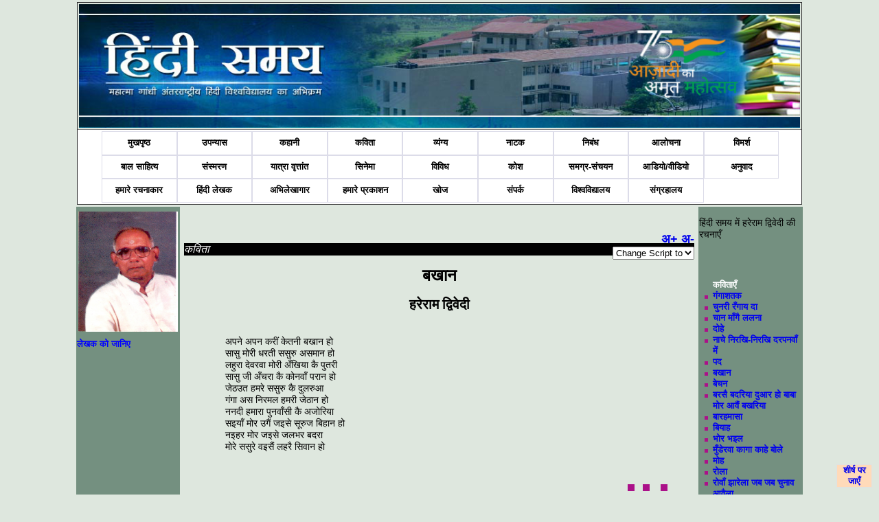

--- FILE ---
content_type: text/html; charset=utf-8
request_url: https://www.hindisamay.com/content/7742/1/%EF%BF%BD%EF%BF%BD%EF%BF%BD%EF%BF%BD%EF%BF%BD%EF%BF%BD%EF%BF%BD%EF%BF%BD%EF%BF%BD%EF%BF%BD%EF%BF%BD%EF%BF%BD%EF%BF%BD%EF%BF%BD%EF%BF%BD%EF%BF%BD%EF%BF%BD%EF%BF%BD-%EF%BF%BD%EF%BF%BD%EF%BF%BD%EF%BF%BD%EF%BF%BD%EF%BF%BD%EF%BF%BD%EF%BF%BD%EF%BF%BD%EF%BF%BD%EF%BF%BD%EF%BF%BD%EF%BF%BD%EF%BF%BD%EF%BF%BD%EF%BF%BD%EF%BF%BD%EF%BF%BD%EF%BF%BD%EF%BF%BD%EF%BF%BD%EF%BF%BD%EF%BF%BD%EF%BF%BD-%EF%BF%BD%EF%BF%BD%EF%BF%BD%EF%BF%BD%EF%BF%BD%EF%BF%BD%EF%BF%BD%EF%BF%BD%EF%BF%BD%EF%BF%BD%EF%BF%BD%EF%BF%BD%EF%BF%BD%EF%BF%BD%EF%BF%BD%EF%BF%BD%EF%BF%BD%EF%BF%BD%EF%BF%BD%EF%BF%BD%EF%BF%BD-%EF%BF%BD%EF%BF%BD%EF%BF%BD%EF%BF%BD%EF%BF%BD%EF%BF%BD%EF%BF%BD%EF%BF%BD%EF%BF%BD%EF%BF%BD%EF%BF%BD%EF%BF%BD.cspx
body_size: 40427
content:

<!DOCTYPE html PUBLIC "-//W3C//DTD XHTML 1.0 Transitional//EN" "http://www.w3.org/TR/xhtml1/DTD/xhtml1-transitional.dtd">
<html xmlns="http://www.w3.org/1999/xhtml">
<head id="Head1">
    <!-- Google tag (gtag.js) -->
<script async src="https://www.googletagmanager.com/gtag/js?id=G-171WZZBP70"></script>
<script>
    window.dataLayer = window.dataLayer || [];
    function gtag() { dataLayer.push(arguments); }
    gtag('js', new Date());

    gtag('config', 'G-171WZZBP70');
</script>  
<style type="text/css" >
@font-face {
	font-family: 'CDAC-GISTYogesh';
	src: url(https://www.hindisamay.com/CDACGIS0.eot);
	font-style:  normal;
	font-weight: normal;
}
</style>
<script type="text/javascript">
  (function() {
    var po = document.createElement('script'); po.type = 'text/javascript'; po.async = true;
    po.src = 'https://apis.google.com/js/plusone.js';
    var s = document.getElementsByTagName('script')[0]; s.parentNode.insertBefore(po, s);
  })();
</script>
<style type="text/css">
    
        .styleImg
        { 	padding-left:2px;
        	padding-right:2px;
        	padding-top:6px;
        	padding-bottom:10px;
        	position:relative;
        	z-index:0px;
        top: 0px;
        left: 0px;
        width: 8px;
        }
    
        .textBelowImage 
        {
        	position:relative;
        	z-index:1;
        }
        .chapter-link
        {
        	color:#98DB78;
        	text-decoration:none
        }
        .style1
        {
            text-decoration: none;
            text-align:center
            
        }
        .hindif1 
        {
        	text-align:left;
        	font-family:Utsaah;
        	font-size:1.2em;
        	vertical-align:text-top
        	
        }
        .hindif2 
        {
        	text-align:left;
        	font-family:Utsaah;
        	font-size:1.4em;
        	font-weight:bold;
        	vertical-align:text-top
        	
        }
    .style2
    {
        width: 113%;
    }
    .style3
    {
        FONT-FAMILY: Mangal,CDAC-GISTYogesh,'Arial Unicode MS',Mangal,Tahoma,Verdana,Arial,Helvetica,"Bitstream Vera Sans",sans-serif;
        color: black;
        FONT-SIZE: 14px;
        padding: 10px 10px 10px 25px;
        width: 113%;
    }
    .style4
    {
        width: 288px;
    }
    .kavita{ 
        text-indent :0px; 
        font-size:18px; 
        COLOR: #000000;
        TEXT-ALIGN: justify;
        MARGIN: 5px 20px;
        FONT-FAMILY: Utsaah,Kokila,CDAC-GISTYogesh,Mangal;
        FONT-SIZE: 12px;
        position: relative;
        top: -40px;
        left: 40px;
        right: 40px;
    }
    .groupheader{ font-size:22px;}
    .groupsubheader{font-size:18px; color:Navy;}
    p { font-size:14px; font-weight:normal}
    .writeDir {
        direction: rtl;
    }
    </style>
<script type="text/javascript" >(function(d, s, id) {
  var js, fjs = d.getElementsByTagName(s)[0];
  if (d.getElementById(id)) return;
  js = d.createElement(s); js.id = id;
  js.src = "//connect.facebook.net/hi_IN/all.js#xfbml=1";
  fjs.parentNode.insertBefore(js, fjs);
}(document, 'script', 'facebook-jssdk'));</script>
<script type="text/jscript" language="javascript">
    function qs(key) {
    var vars = [], hash;
    var hashes = window.location.href.slice(window.location.href.indexOf('?') + 1).split('&');
    for(var i = 0; i < hashes.length; i++)
    {
        hash = hashes[i].split('=');
        vars.push(hash[0]);
        vars[hash[0]] = hash[1];
    }
    return vars[key];
    }

function ChangeLanguage() {
       
        debugger;
        var cid = 0; var pageno = 0;
        //txtc_id
        cid = qs('id');
        pageno = qs('pageno');
        //lang = qs('lang');
        lang = document.getElementById("lang").innerHTML;
        //alert(cid);
        //alert(pageno);

        var e = document.getElementById("lang");
        var lang = e.options[e.selectedIndex].value;
        //var text = e.options[e.selectedIndex].text;
    
    var idx = decodeURIComponent(window.location).indexOf("?");
   
    var url = '';
    if (idx == -1)
        window.location.href = decodeURIComponent(window.location + "?lang=" + lang);
    else {
        url = decodeURIComponent(window.location).substring(0,idx);
        window.location.href = url + "?lang=" + lang;
           // alert(url + "?lang=" + lang);
    }
    
        
    }

var min=12;
var max=27;
function increaseFontSize() {
 
   var p = document.getElementsByTagName('p');
   for(i=0;i<p.length;i++) {
 
      if(p[i].style.fontSize) {
         var s = parseInt(p[i].style.fontSize.replace("px",""));
      } else {
 
         var s = 12;
      }
      if(s!=max) {
 
         s += 1;
      }
      p[i].style.fontSize = s+"px"
 
   }
}
function decreaseFontSize() {
   var p = document.getElementsByTagName('p');
   for(i=0;i<p.length;i++) {
 
      if(p[i].style.fontSize) {
         var s = parseInt(p[i].style.fontSize.replace("px",""));
      } else {
 
         var s = 12;
      }
      if(s!=min) {
 
         s -= 1;
      }
      p[i].style.fontSize = s+"px"
 
   }

}
function print() {
    var prtContent = document.getElementById("contenttbl");
    var WinPrint = window.open('', '', 'letf=0,top=0,width=800,height=900,toolbar=0,scrollbars=0,status=0');
    WinPrint.document.body.style.backgroundImage = 'https://www.hindisamay.com/images/hindisamay.jpg';
    prtContent.style.backgroundImage = "https://www.hindisamay.com/images/hindisamay.jpg";
    //prtContent.bgColor = "blue";
    WinPrint.document.write(prtContent.innerHTML);
    WinPrint.document.close();
    WinPrint.focus();
    WinPrint.print();
    WinPrint.close();
}
function download() {
    var prtContent = document.getElementById("contenttbl");
    var WinPrint = window.open('', '', 'letf=0,top=0,width=800,height=900,toolbar=0,scrollbars=0,status=0');
    
    WinPrint.document.write(prtContent.innerHTML);
    WinPrint.document.close();
    WinPrint.focus();
    WinPrint.screen();
    WinPrint.close();
    
} 
    
function show_hide()
{
    if (document.getElementById('write_img').style.display == 'none')
    {
        document.getElementById('write_img').style.display = 'block';
        document.getElementById('hndAvl').style.display = 'none';
    }
    else
    {
        document.getElementById('write_img').style.display = 'none';
        document.getElementById('hndAvl').style.display = 'block';
    }
}
</script>
<link rel="stylesheet" type="text/css" href="https://www.hindisamay.com/hindi-style_c.css"/>
<style type="text/css">
.bluehead1{color:White
           }
.bluehead1.li.a
 {color:White;}           
</style>   
 <style type="text/css">
<!--
.visibleDiv, #topLeft, #topRight, #bottomLeft, #bottomRight
{
    position: fixed;
    width: 50px;
    border: solid 1px #e1e1e1;
    vertical-align: middle;
    background: #ffdab9;
    text-align: center;
}

#topLeft
{
    top: 10px;
    left: 10px;
}

#topRight
{
    top: 10px;
    right: 10px;
}

#bottomLeft
{
    bottom: 10px;
    left: 10px;
}

#bottomRight
{
    bottom: 10px;
    right: 10px;
}
-->
</style>
<link rel="stylesheet" type="text/css" href="https://www.hindisamay.com/menustyle.css"/>
<script type="text/javascript">
    // Javascript originally by Patrick Griffiths and Dan Webb.
    // http://htmldog.com/articles/suckerfish/dropdowns/
    sfHover = function() {
        var sfEls = document.getElementById("navbar").getElementsByTagName("li");
        for (var i = 0; i < sfEls.length; i++) {
            sfEls[i].onmouseover = function() {
                this.className += " hover";
            }
            sfEls[i].onmouseout = function() {
                this.className = this.className.replace(new RegExp(" hover\\b"), "");
            }
        }
    }
    if (window.attachEvent) window.attachEvent("onload", sfHover);
</script>
<meta name="keyword" content="हरेराम द्विवेदी,बखान,कविता" /><meta name="description" content="हरेराम द्विवेदी,बखान,कविता,बखान" /><title>
	हरेराम द्विवेदी   बखान कविता
</title></head>
<body style ="background-color:#DEE7DE">
    <form method="post" action="../../../contentDetail.aspx?id=7742&amp;pageno=1&amp;lang=hi" id="form1">
<div class="aspNetHidden">
<input type="hidden" name="__VIEWSTATE" id="__VIEWSTATE" value="/[base64]/4KSk4KS+ZAIDDxYCHwMFDOCkrOCkluCkvuCkqGQCBQ8WAh8DBSvgpLngpLDgpYfgpLDgpL7gpK4g4KSm4KWN4KS14KS/[base64]/gpK/[base64]/gpK/gpL48YnIgLz4NCgngpLjgpIfgpK/[base64]/gpLXgpYfgpKbgpYAg4KSV4KWAIOCksOCkmuCkqOCkvuCkj+CkgSA8L3A+IDxici8+PGJyLz48dWwgY2xhc3M9Im1haW4tYnVsbGV0Ij48c3BhbiBjbGFzcz0iYmx1ZWhlYWQxIj4g4KSV4KS14KS/4KSk4KS+4KSP4KSBPC9zcGFuPiA8YnIvPiA8bGk+IDxhIGhyZWY9Imh0dHA6Ly93d3cuaGluZGlzYW1heS5jb20vY29udGVudC82MDcwLzEv4KS54KSw4KWH4KSw4KS+4KSuLeCkpuCljeCkteCkv+CkteClh+CkpuClgC3gpJXgpLXgpL/gpKTgpL7gpI/[base64]/gpLXgpYfgpKbgpYAt4KSV4KS14KS/[base64]/gpKTgpL7gpI/[base64]/gpLngpLDgpYfgpLDgpL7gpK4t4KSm4KWN4KS14KS/[base64]/gpKTgpL7gpI/gpIEt4KSo4KS+4KSa4KWHLeCkqOCkv+CksOCkluCkvy3gpKjgpL/gpLDgpJbgpL8t4KSm4KSw4KSq4KSo4KS14KS+4KSBLeCkruClh+Ckgi5jc3B4ICIgc3R5bGU9InRleHQtZGVjb3JhdGlvbjpub25lIiA+4KSo4KS+4KSa4KWHIOCkqOCkv+KAjeCksOCkluCkvy3gpKjgpL/[base64]/gpKTgpL7gpI/gpIEt4KSq4KSmLmNzcHggIiBzdHlsZT0idGV4dC1kZWNvcmF0aW9uOm5vbmUiID7gpKrgpKY8L2E+IDwvbGk+PGxpPiA8YSBocmVmPSJodHRwOi8vd3d3LmhpbmRpc2FtYXkuY29tL2NvbnRlbnQvNzc0Mi8xL+CkueCksOClh+CksOCkvuCkri3gpKbgpY3gpLXgpL/gpLXgpYfgpKbgpYAt4KSV4KS14KS/4KSk4KS+4KSP4KSBLeCkrOCkluCkvuCkqC5jc3B4ICIgc3R5bGU9InRleHQtZGVjb3JhdGlvbjpub25lIiA+4KSs4KSW4KS+4KSoPC9hPiA8L2xpPjxsaT4gPGEgaHJlZj0iaHR0cDovL3d3dy5oaW5kaXNhbWF5LmNvbS9jb250ZW50Lzc3NDUvMS/gpLngpLDgpYfgpLDgpL7gpK4t4KSm4KWN4KS14KS/[base64]/gpKTgpL7gpI/[base64]/gpKTgpL7gpI/[base64]/gpLXgpYfgpKbgpYAt4KSV4KS14KS/4KSk4KS+4KSP4KSBLeCkrOCkv+Ckr+CkvuCkuS5jc3B4ICIgc3R5bGU9InRleHQtZGVjb3JhdGlvbjpub25lIiA+4KSs4KS/4KSv4KS+4KS5PC9hPiA8L2xpPjxsaT4gPGEgaHJlZj0iaHR0cDovL3d3dy5oaW5kaXNhbWF5LmNvbS9jb250ZW50Lzc3MzIvMS/gpLngpLDgpYfgpLDgpL7gpK4t4KSm4KWN4KS14KS/[base64]/gpLngpLDgpYfgpLDgpL7gpK4t4KSm4KWN4KS14KS/[base64]/gpKTgpL7gpI/[base64]/gpLXgpYfgpKbgpYAt4KSV4KS14KS/4KSk4KS+4KSP4KSBLeCksOCli+CksuCkvi5jc3B4ICIgc3R5bGU9InRleHQtZGVjb3JhdGlvbjpub25lIiA+4KSw4KWL4KSy4KS+PC9hPiA8L2xpPjxsaT4gPGEgaHJlZj0iaHR0cDovL3d3dy5oaW5kaXNhbWF5LmNvbS9jb250ZW50Lzc3NDYvMS/gpLngpLDgpYfgpLDgpL7gpK4t4KSm4KWN4KS14KS/[base64]/gpLXgpYfgpKbgpYAt4KSV4KS14KS/4KSk4KS+4KSP4KSBLeCksuCli+CksOClgC5jc3B4ICIgc3R5bGU9InRleHQtZGVjb3JhdGlvbjpub25lIiA+4KSy4KWL4KSw4KWAPC9hPiA8L2xpPjxsaT4gPGEgaHJlZj0iaHR0cDovL3d3dy5oaW5kaXNhbWF5LmNvbS9jb250ZW50Lzc3NDMvMS/gpLngpLDgpYfgpLDgpL7gpK4t4KSm4KWN4KS14KS/4KS14KWH4KSm4KWALeCkleCkteCkv+CkpOCkvuCkj+CkgS3gpLjgpLXgpIfgpK/[base64]/gpKTgpL7gpI/gpIEt4KS44KWL4KS54KSwLmNzcHggIiBzdHlsZT0idGV4dC1kZWNvcmF0aW9uOm5vbmUiID7gpLjgpYvgpLngpLA8L2E+IDwvbGk+PC91bD48L3VsPjwvdWw+ZGRkX6jICRFHKUYdOj6IGEFkm5aSNoo=" />
</div>

<div class="aspNetHidden">

	<input type="hidden" name="__VIEWSTATEGENERATOR" id="__VIEWSTATEGENERATOR" value="C65AFE61" />
</div>
    <div>
    <table style="width:1050px; vertical-align:top; border-color:White" align="center" > 
    <tr>
    <td style="width:1050px" colspan ="3"> 
<table border="1" cellpadding="2" width="1050px" style="border-collapse: collapse" cellspacing="3">
    <tr >
    <!--style="vertical-align:bottom;background-image:url('http://www.hindisamay.com/images/low-banner.jpg')"-->
      <td  width="1050px" valign="top" height="180px">
     <img src="//hindisamay.com/images/low-banner.jpg" alt="hindisamay head" style="width:1050px; height:180px" />
      
      </td>      
    </tr>        
    <tr>        
     <td width="1050px" height="35px" style=" text-align:center; background-color:white; padding-left:35px;  z-index:1; position:relative" id="nav-menu">           
     <ul id="navbar">
      <!-- The strange spacing herein prevents an IE6 whitespace bug. -->
         <li><a style="background-color:White;color: Black;" href="//hindisamay.com/default.aspx">
     मुखपृष्ठ </a></li>
     <li><a style="text-decoration: none;background-color:White;color: Black;" href="//hindisamay.com/content.aspx?id=1">
      उपन्यास </a>  </li>
      <li><a style="text-decoration: none;background-color:White;color: Black;" href="//hindisamay.com/content.aspx?id=2">
     कहानी</a> </li>
     <li> <a style="text-decoration: none;background-color:White;color: Black;" href="//hindisamay.com/content.aspx?id=3">
      कविता</a> </li>
      <li><a style="text-decoration: none;background-color:White;color: Black;" href="//hindisamay.com/content.aspx?id=4">
      व्यंग्य</a> </li>
      <li><a style="text-decoration: none;background-color:White;color: Black;" href="//hindisamay.com/content.aspx?id=5">
      नाटक</a></li> 
      <li><a style="text-decoration: none;background-color:White;color: Black;" href="//hindisamay.com/content.aspx?id=12">
      निबंध</a> </li>
      <li><a style="text-decoration: none;background-color:White;color: Black;" href="//hindisamay.com/content.aspx?id=6">
      आलोचना</a> </li>
      <li><a style="text-decoration: none;background-color:White;color: Black;" href="//hindisamay.com/content.aspx?id=7">
      विमर्श</a></li> 
     <li><a style="text-decoration: none;background-color:White;color: Black;" href="//hindisamay.com/content_n.aspx?ctype=बाल साहित्य">
      बाल साहित्य</a> </li>
      <li><a style="text-decoration: none;background-color:White;color: Black;" href="//hindisamay.com/content.aspx?id=18">
      संस्मरण</a> </li>
      <li><a style="text-decoration: none;background-color:White;color: Black;" href="//hindisamay.com/content.aspx?id=19">
     यात्रा वृत्तांत</a></li> 
      <li><a style="text-decoration: none;background-color:White;color: Black;" href="//hindisamay.com/content.aspx?id=20">
     सिनेमा</a></li> 
    
      
     
         
     
     
     
         <li><a style="text-decoration: none;background-color:White;color: Black;" href="//hindisamay.com/vivid.aspx?id=8">
      विविध</a>
            <ul>
               <li><a href="//hindisamay.com/content.aspx?id=8">विविध</a></li>
               <li><a href="//hindisamay.com/content_n.aspx?ctype=लघुकथाएँ">लघुकथाएँ</a></li>    
               <li><a href="//hindisamay.com/content_n.aspx?ctype=लोककथा">लोककथा</a></li> 
               <li><a href="//hindisamay.com/content_n.aspx?ctype=बात-चीत">बात-चीत</a></li>
               <li><a href="//hindisamay.com/content_n.aspx?ctype=वैचारिकी">वैचारिकी</a> </li>
               <li><a href="//hindisamay.com/content_n.aspx?ctype=शोध">शोध</a> </li>
               <li><a href="//hindisamay.com/content_n.aspx?ctype=डायरी">डायरी</a> </li>
               <li><a href="//hindisamay.com/content_n.aspx?ctype=आत्मकथा">आत्मकथा</a> </li>
                <li><a href="//hindisamay.com/content_n.aspx?ctype=पत्र">पत्र</a> </li>
               <li><a href="//hindisamay.com/content_n.aspx?ctype=डायरी">डायरी</a> </li>
               <li><a href="//hindisamay.com/content_n.aspx?ctype=सूक्तियाँ">सूक्तियाँ</a> </li>
               
               <li><a href="//hindisamay.com/content_n.aspx?ctype=आत्मकथ्य">आत्मकथ्य </a> </li>
               <li><a href="//hindisamay.com/content_n.aspx?ctype=रचना प्रक्रिया">रचना प्रक्रिया </a> </li>
               <li><a href="//hindisamay.com/content_n.aspx?ctype=व्याख्यान">व्याख्यान</a> </li>
               
               
               <li><a href="//hindisamay.com/content_n.aspx?ctype=लेख">लेख </a> </li>
               
               
               <li><a href="//hindisamay.com/content.aspx?id=16">बात</a> </li>
               <li><a href="//hindisamay.com/content.aspx?id=14">शब्द चर्चा</a> </li>
               <li><a href="//hindisamay.com/content.aspx?id=13">अन्यत्र</a> </li>
               <li><a href="//hindisamay.com/content.aspx?id=15">जिज्ञासा</a></li>
               
               <li><a href="//hindisamay.com/content_n.aspx?ctype=जीवनी">जीवनी</a> </li>
               
               <li><a href="//hindisamay.com/content_n.aspx?ctype=अन्य">अन्य</a></li>
            </ul>
         </li>
         <li><a style="text-decoration: none;background-color:White;color: Black;" href="//hindisamay.com/kosh.aspx?id=19">कोश</a>
         </li> 
       
      <li><a style="text-decoration: none;background-color:White;color: Black;" href="//hindisamay.com/samarg.aspx">
      समग्र-संचयन </a> 
      <ul>
        <li><a href="//hindisamay.com/samarg.aspx">समग्र-संचयन</a></li>     
               <li><a href="//hindisamay.com/writer/writer_details_n.aspx?id=1275">अज्ञेय रचना संचयन </a></li>
               <li><a href="//hindisamay.com/writer/writer_details_n.aspx?id=1355">कबीर ग्रंथावली </a></li>               
               <li><a href="//hindisamay.com/writer/writer_details_n.aspx?id=1182">मोहन राकेश संचयन</a> </li>
               <li><a href="//hindisamay.com/writer/writer_details_n.aspx?id=1162">'हरिऔध' समग्र</a> </li>
               <li><a href="//hindisamay.com/writer/writer_details_n.aspx?id=1152">प्रेमचंद समग्र</a> </li>
               <li><a href="//hindisamay.com/writer/writer_details_n.aspx?id=1157">भारतेंदु हरिश्चंद्र</a> </li>
               <li><a href="//hindisamay.com/writer/writer_details_n.aspx?id=1262">रामचंद्र शुक्‍ल समग्र</a> </li>
                <li><a href="//hindisamay.com/writer/writer_details_n.aspx?id=1539">सहजानंद सरस्वती समग्र </a> </li>
               <li><a href="//hindisamay.com/samagra-sanchayan.aspx?id=19">रहीम ग्रंथावली </a> </li>
               </ul>
      </li>  	
               
               
<li><a style="text-decoration: none;background-color:White;color: Black;" href="//hindisamay.com/audio-vedio.aspx">आडियो/वीडियो </a> </li>  
<li><a style="text-decoration: none;background-color:White;color: Black;" href="//hindisamay.com/anuvad.aspx">अनुवाद</a> </li>  


<li><a href="//hindisamay.com/writer/hindisamay_writer.aspx" style="text-decoration: none;background-color:White;color: Black;">हमारे रचनाकार</a>  </li>
      <li><a style="text-decoration: none;background-color:White;color: Black;" href="//hindisamay.com/writer/writer.aspx">हिंदी लेखक</a></li>      
       <li><a style="text-decoration: none;background-color:White;color: Black;" href="//hindisamay.com/hindisamay_oldIssues.aspx">अभिलेखागार</a></li>
       <li><a style="text-decoration: none;background-color:White;color: Black;" href="//hindisamay.com/university-publication.aspx">हमारे प्रकाशन</a></li> 
      <li><a href="//hindisamay.com/search.aspx" style="text-decoration: none;background-color:White;color: Black;">खोज</a> </li>
      <li><a style="text-decoration: none;background-color:White;color: Black;" href="//hindisamay.com/contact.aspx">संपर्क</a></li> 
      <li><a style="text-decoration: none;background-color:White;color: Black;" href="//hindivishwa.org">विश्वविद्यालय</a> </li>
<li><a style="text-decoration: none;background-color:White;color: Black;" href="http://archive.hindivishwa.org">संग्रहालय</a></li>

</ul>
      </td>
    </tr>
    </table> </td>
    </tr>
    <tr> 
    <!--4D8F55 5FB73A #749080-->
    <td style="width:150px; vertical-align:top; background-color:#749080; margin-right:10px ">
    <div style="float:left; width:100%">
   
          <img id="writer_img" class="styleImg" src="../../../lekhak/image/Hariram%20dwedi.jpg" alt="हरेराम द्विवेदी  Hareram  dwivedi" style="height:175px;width:145px;" /> 
           <span id="lblWriterImage" class="floating-menu" style="display:inline-block;width:100%;"><a href="https://hindisamay.com/writer/हरेराम-द्विवेदी-Hareram-dwivedi.cspx?id=2780" style="text-decoration:none;color:blue" > लेखक को जानिए </a><br/><br/></span>     
      
    </div>
        
        </td>
    <td style="width:750px; vertical-align:top;  padding-top :4px "> 
    <table width="100%" id="contenttbl">
      <tr>
      <td valign="top" >
      <a name="top"></a>
       

      <br /><br />
      <span style="float:right; font-size:large"><a href="javascript:increaseFontSize();">अ+</a>&nbsp;<a href="javascript:decreaseFontSize();">अ-</a> </span>      
      
      
      
      <div id="fb-root"></div>
      <div class="fb-like" data-send="true" data-width="450" data-show-faces="true"></div>
        <div style="clear:both; float:right" > <select id="lang" onchange="ChangeLanguage();">
            <option value="0"> Change Script to </option>
            
            <option value="ur">Urdu </option>
            <option value="en">Roman </option>  
            <option value="hi">Devnagari </option>
          </select> </div>
       <div style =" background-color:CaptionText; color:White;font-family:Mangal; font-style:italic; font-size:14px" > 
       <h3 id="ContentPlaceHolder1_lblContentType" Class="headertext">कविता</h3> </div>  
        <Div align="center">
        <h1 id="ContentPlaceHolder1_lblTitle" Class="tittleHeader">बखान</h1> 
        <h2 id="ContentPlaceHolder1_lblAuthor" Class="subtittleHeader">हरेराम द्विवेदी</h2> 
         
        
        </div>
        <p align="center">
        <span id="ContentPlaceHolder1_lblToc"></span>
        </p>        
        <div id="chapater-list" >
            
        </div>
        </td>
        </tr>
        
        
        <tr>
      <td  style=" vertical-align:text-top;padding-right:40px;">  
      <div id="ContentPlaceHolder1_write_img" style="float:left;width:145px;border:solid 0px;position:relative;z-index:0;display:none;">
            
      
          <br /><br />
      </div>
      
      <div style=" padding-top:20px; padding-left:20px; padding-right:40px; padding-bottom:20px;margin-top:5px; vertical-align:text-top;">
          
      <span id="ContentPlaceHolder1_lblContentText" class="kavita"><br/><p>
	अपने अपन करीं केतनी बखान हो<br />
	सासु मोरी धरती ससुरु असमान हो<br />
	लहुरा देवरवा मोरी अँखिया कै पुतरी<br />
	सासु जी अँचरा कै कोनवाँ परान हो<br />
	जेठउत हमरे ससुरु कै दुलरुआ<br />
	गंगा अस निरमल हमरी जेठान हो<br />
	ननदी हमारा पुनवाँसी कै अजोरिया<br />
	सइयाँ मोर उगैं जइसे सूरुज बिहान हो<br />
	नइहर मोर जइसे जलभर बदरा<br />
	मोरे ससुरे वइसैं लहरै सिवान हो&nbsp;</p>
</span><br />
      
      
      <span id="ContentPlaceHolder1_lblEndMarker" class="middleContentH"><p><span style ="float:right"><img height="10px" width="10px" src="https://hindisamay.com/images/end.jpg" alt="End Text" />&nbsp;&nbsp; <img height="10px" width="10px" src="https://hindisamay.com/images/end.jpg" alt="End Text" /> &nbsp;&nbsp; <img height="10px" width="10px" src="https://hindisamay.com/images/end.jpg" alt="End Text" /> </span></p></span>
      
      
      </div>
      <div id="bottomRight">
        <a href="#top"> शीर्ष पर जाएँ</a>
    </div>
     
      
      </td>
      </tr>
      </table>
 </td> 
    <td style="width:150px;vertical-align:top; background-color:#749080;">  
    <div style="float:left; width:100%">
    <span id="lblWriterID" class="floating-menu" style="display:inline-block;width:100%;"><p class="main_head"> हिंदी समय में हरेराम द्विवेदी की रचनाएँ </p> <br/><br/><ul class="main-bullet"><span class="bluehead1"> कविताएँ</span> <br/> <li> <a href="http://www.hindisamay.com/content/6070/1/हरेराम-द्विवेदी-कविताएँ-गंगाशतक.cspx " style="text-decoration:none" >गंगाशतक</a> </li><li> <a href="http://www.hindisamay.com/content/7739/1/हरेराम-द्विवेदी-कविताएँ-चुनरी-रँगाय-दा.cspx " style="text-decoration:none" >चुनरी रँगाय दा</a> </li><li> <a href="http://www.hindisamay.com/content/7736/1/हरेराम-द्विवेदी-कविताएँ-चान-माँगै-ललना.cspx " style="text-decoration:none" >चान माँगै ललना</a> </li><li> <a href="http://www.hindisamay.com/content/7744/1/हरेराम-द्विवेदी-कविताएँ-दोहे.cspx " style="text-decoration:none" >दोहे</a> </li><li> <a href="http://www.hindisamay.com/content/7735/1/हरेराम-द्विवेदी-कविताएँ-नाचे-निरखि-निरखि-दरपनवाँ-में.cspx " style="text-decoration:none" >नाचे नि‍रखि-निरखि दरपनवाँ में</a> </li><li> <a href="http://www.hindisamay.com/content/7740/1/हरेराम-द्विवेदी-कविताएँ-पद.cspx " style="text-decoration:none" >पद</a> </li><li> <a href="http://www.hindisamay.com/content/7742/1/हरेराम-द्विवेदी-कविताएँ-बखान.cspx " style="text-decoration:none" >बखान</a> </li><li> <a href="http://www.hindisamay.com/content/7745/1/हरेराम-द्विवेदी-कविताएँ-बेचन.cspx " style="text-decoration:none" >बेचन</a> </li><li> <a href="http://www.hindisamay.com/content/7747/1/हरेराम-द्विवेदी-कविताएँ-बरसै-बदरिया-दुआर-हो-बाबा-मोर-आवैं-बखरिया.cspx " style="text-decoration:none" >बरसै बदरिया दुआर हो बाबा मोर आवैं बखरिया</a> </li><li> <a href="http://www.hindisamay.com/content/7738/1/हरेराम-द्विवेदी-कविताएँ-बारहमासा.cspx " style="text-decoration:none" >बारहमासा</a> </li><li> <a href="http://www.hindisamay.com/content/7737/1/हरेराम-द्विवेदी-कविताएँ-बियाह.cspx " style="text-decoration:none" >बियाह</a> </li><li> <a href="http://www.hindisamay.com/content/7732/1/हरेराम-द्विवेदी-कविताएँ-भोर-भइल.cspx " style="text-decoration:none" >भोर भइल</a> </li><li> <a href="http://www.hindisamay.com/content/7731/1/हरेराम-द्विवेदी-कविताएँ-मुँडेरवा-कागा-काहे-बोले.cspx " style="text-decoration:none" >मुँडेरवा कागा काहे बोले</a> </li><li> <a href="http://www.hindisamay.com/content/7730/1/हरेराम-द्विवेदी-कविताएँ-मोह.cspx " style="text-decoration:none" >मोह</a> </li><li> <a href="http://www.hindisamay.com/content/7741/1/हरेराम-द्विवेदी-कविताएँ-रोला.cspx " style="text-decoration:none" >रोला</a> </li><li> <a href="http://www.hindisamay.com/content/7746/1/हरेराम-द्विवेदी-कविताएँ-रोवाँ-झारेला-जब-जब-चुनाव-आवैला.cspx " style="text-decoration:none" >रोवाँ झारेला जब जब चुनाव आवैला</a> </li><li> <a href="http://www.hindisamay.com/content/7734/1/हरेराम-द्विवेदी-कविताएँ-लोरी.cspx " style="text-decoration:none" >लोरी</a> </li><li> <a href="http://www.hindisamay.com/content/7743/1/हरेराम-द्विवेदी-कविताएँ-सवइया.cspx " style="text-decoration:none" >सवइया</a> </li><li> <a href="http://www.hindisamay.com/content/7733/1/हरेराम-द्विवेदी-कविताएँ-सोहर.cspx " style="text-decoration:none" >सोहर</a> </li></ul></ul></ul></span>
    </div>
     <div id="bottomRight">
        <a href="#top"> शीर्ष पर जाएँ</a>
    </div>

    </td> 
    </tr>
    <tr>
    <td style="width:1050px" colspan ="3"> 
<table border="1" cellpadding="2" width="1050px" style="border-collapse: collapse" cellspacing="3">
         
    <tr>        
     <td width="1050px" height="35" style=" text-align:center; background-color:white; padding-left:35px;  z-index:1; position:relative" id="nav-menu">           
     <ul id="navbar">
      <!-- The strange spacing herein prevents an IE6 whitespace bug. -->
         <li><a style="background-color:White;color: Black;" href="http://www.hindisamay.com/default.aspx">
     मुखपृष्ठ </a></li>
     <li><a style="text-decoration: none;background-color:White;color: Black;" href="http://www.hindisamay.com/content.aspx?id=1">
      उपन्यास </a>  </li>
      <li><a style="text-decoration: none;background-color:White;color: Black;" href="http://www.hindisamay.com/content.aspx?id=2">
     कहानी</a> </li>
     <li> <a style="text-decoration: none;background-color:White;color: Black;" href="http://www.hindisamay.com/content.aspx?id=3">
      कविता</a> </li>
      <li><a style="text-decoration: none;background-color:White;color: Black;" href="http://www.hindisamay.com/content.aspx?id=4">
      व्यंग्य</a> </li>
      <li><a style="text-decoration: none;background-color:White;color: Black;" href="http://www.hindisamay.com/content.aspx?id=5">
      नाटक</a></li> 
      <li><a style="text-decoration: none;background-color:White;color: Black;" href="http://www.hindisamay.com/content.aspx?id=12">
      निबंध</a> </li>
      <li><a style="text-decoration: none;background-color:White;color: Black;" href="http://www.hindisamay.com/content.aspx?id=6">
      आलोचना</a> </li>
      <li><a style="text-decoration: none;background-color:White;color: Black;" href="http://www.hindisamay.com/content.aspx?id=7">
      विमर्श</a></li> 
     <li><a style="text-decoration: none;background-color:White;color: Black;" href="http://www.hindisamay.com/content_n.aspx?ctype=बाल साहित्य">
      बाल साहित्य</a>
      <ul>
     
               </ul>
         </li>
     
         <li><a style="text-decoration: none;background-color:White;color: Black;" href="http://www.hindisamay.com/vivid.aspx?id=8">
      विविध</a>
            <ul>
                
            </ul>
         </li>
      
      <li><a style="text-decoration: none;background-color:White;color: Black;" href="http://www.hindisamay.com/samarg.aspx">
      समग्र-संचयन </a>  </li>  	
      <li><a style="text-decoration: none;background-color:White;color: Black;" href="http://www.hindisamay.com/anuvad.aspx">
      अनुवाद</a> </li>  
      <li><a href="http://www.hindisamay.com/writer/hindisamay_writer.aspx" style="text-decoration: none;background-color:White;color: Black;">हमारे रचनाकार</a>  </li>
      <li><a style="text-decoration: none;background-color:White;color: Black;" href="http://hindisamay.com/writer/writer.aspx">हिंदी लेखक</a></li>
       <li><a style="text-decoration: none;background-color:White;color: Black;" href="http://hindisamay.com/hindisamay_oldIssues.aspx">अभिलेखागार</a></li>
       <li><a style="text-decoration: none;background-color:White;color: Black;" href="http://hindisamay.com/university-publication.aspx">हमारे प्रकाशन</a></li>       
      <li><a href="http://www.hindisamay.com/search.aspx" style="text-decoration: none;background-color:White;color: Black;"> खोज</a> </li>
      <li><a style="text-decoration: none;background-color:White;color: Black;" href="//hindisamay.com/contact.aspx">संपर्क</a></li> 
      <li><a style="text-decoration: none;background-color:White;color: Black;" href="//hindivishwa.ac.in">विश्वविद्यालय</a> </li>
      <li><a style="text-decoration: none;background-color:White;color: Black;" href="http://archive.hindivishwa.ac.in">संग्रहालय</a></li>
      
      </ul>
      </td>
    </tr>
    </table> </td>
    </tr>
    </table>        
    </div>
    </form>
</body>
</html>
